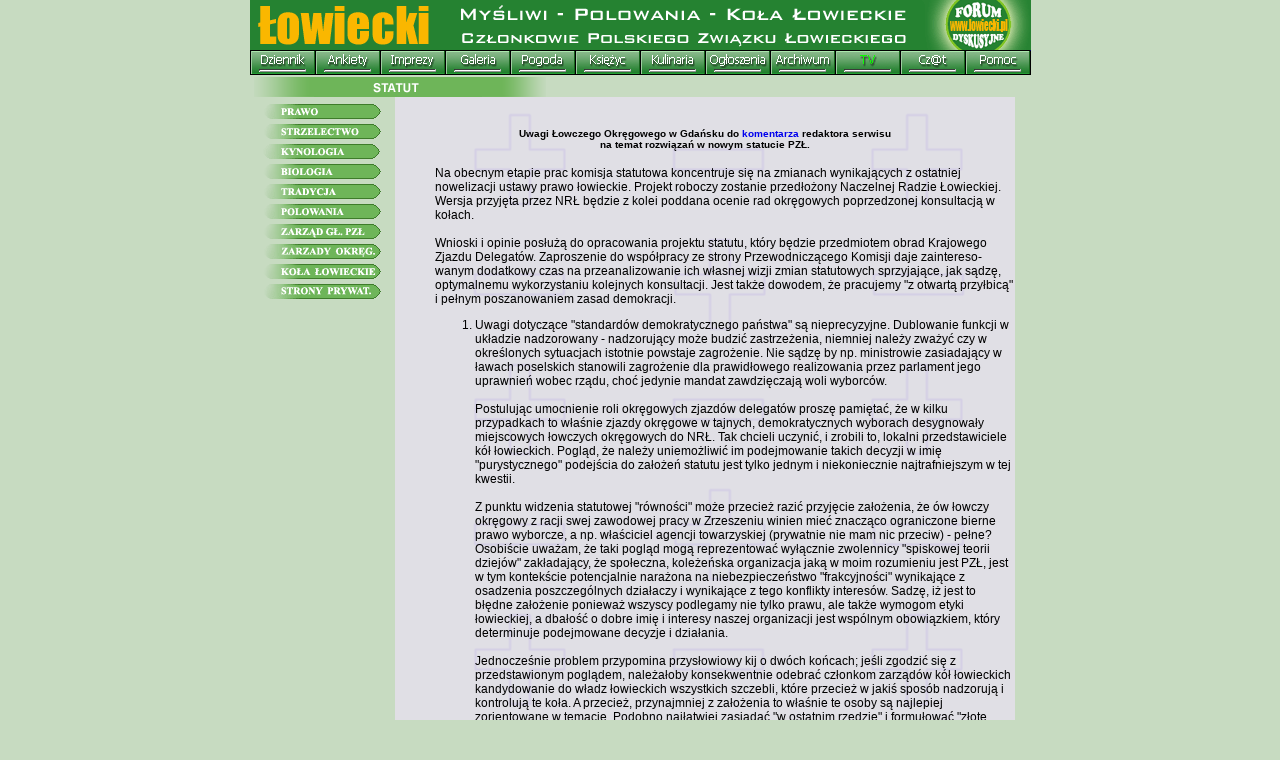

--- FILE ---
content_type: text/html
request_url: http://lowiecki.pl/prawo/statut/komen_1.php
body_size: 24047
content:
<!DOCTYPE HTML PUBLIC "-//W3C//DTD HTML 4.0 Transitional//EN">

<html>
<head>
<META HTTP-EQUIV="content-type" CONTENT="text/html; CHARSET=iso-8859-2">
<META NAME="konwerter" CONTENT="Ogonki97 1.3">
	<title>Komentarz Ławrynowicz</title>

<link rel="STYLESHEET" type="text/css" href="/fl/kola.css">
<script type="text/javascript">
//Google Analityka
  var _gaq = _gaq || [];
  _gaq.push(['_setAccount', 'UA-27067133-1']);
  _gaq.push(['_trackPageview']);

  (function() {
    var ga = document.createElement('script'); ga.type = 'text/javascript'; ga.async = true;
    ga.src = ('https:' == document.location.protocol ? 'https://ssl' : 'http://www') + '.google-analytics.com/ga.js';
    var s = document.getElementsByTagName('script')[0]; s.parentNode.insertBefore(ga, s);
  })();

</script>
</head>
<body bgcolor="#C7DBC1" marginheight="0" topmargin="0" leftmargin="0" marginwidth="0">
<basefont size="2">
<map name="mapa">
<area alt="strona główna" coords="0,-50,660,50" href="http://www.lowiecki.pl/index.php" shape="RECT">
<area alt="forum dyskusyjne" coords="660,50,785,-6" href="http://www.lowiecki.pl/forum/index.php">
</map>
<center>
<table style="font-size: 0px; border-collapse: collapse;"><!--gora-->
<tr>
<td style="font-size: 0px; padding: 0 0 0 0;">
<TABLE style="font-size: 0px; border-collapse: collapse;">
	<TR>
	<TD style="font-size: 0px; padding: 0 0 0 0;" COLSPAN=13><img src="/img/menu/lowiecki.gif" width=781 height=50 border="0" alt="" usemap="#mapa"></TD>
	</TR>
	<TR>
		<TD style="font-size: 0px; padding: 0 0 0 0;"><a href="http://dziennik.lowiecki.pl/" ONMOUSEOUT="JavaScript:document.forum.src='/img/menu/bialy.gif'" ONMOUSEOVER="JavaScript:document.forum.src='/img/menu/zolty.gif'"><IMG SRC="/img/menu/z_02.gif" HEIGHT=18 border="0" ALT=""><br><img src="/img/menu/bialy.gif" height="7" alt="" border="0" name="forum"></a></TD>
		<TD style="font-size: 0px; padding: 0 0 0 0;"><a href="http://www.lowiecki.pl/ankiety/" ONMOUSEOUT="JavaScript:document.czaty.src='/img/menu/bialy.gif'" ONMOUSEOVER="JavaScript:document.czaty.src='/img/menu/zolty.gif'"><IMG SRC="/img/menu/z_03.gif" HEIGHT=18 border="0" ALT=""><br><img src="/img/menu/bialy.gif" height="7" alt="" border="0" name="czaty"></a></TD>
		<TD style="font-size: 0px; padding: 0 0 0 0;"><a href="http://www.lowiecki.pl/imprezy/" ONMOUSEOUT="JavaScript:document.imprezy.src='/img/menu/bialy.gif'" ONMOUSEOVER="JavaScript:document.imprezy.src='/img/menu/zolty.gif'"><IMG SRC="/img/menu/z_04.gif" HEIGHT=18 border="0" ALT=""><br><img src="/img/menu/bialy.gif" height="7" alt="" border="0" name="imprezy"></a></TD>
		<TD style="font-size: 0px; padding: 0 0 0 0;"><a href="http://www.lowiecki.pl/co_nowego_dodawanie.php?act=redir&id=110" ONMOUSEOUT="JavaScript:document.zdjecia.src='/img/menu/bialy.gif'" ONMOUSEOVER="JavaScript:document.zdjecia.src='/img/menu/zolty.gif'"><IMG SRC="/img/menu/z_05.gif" HEIGHT=18 border="0" ALT=""><br><img src="/img/menu/bialy.gif" height="7" alt="" border="0" name="zdjecia"></a></TD>
		<TD style="font-size: 0px; padding: 0 0 0 0;"><a href="http://www.meteo.pl/" ONMOUSEOUT="JavaScript:document.pogoda.src='/img/menu/bialy.gif'" ONMOUSEOVER="JavaScript:document.pogoda.src='/img/menu/zolty.gif'"><IMG SRC="/img/menu/z_06.gif" HEIGHT=18 border="0" ALT=""><br><img src="/img/menu/bialy.gif" height="7" alt="" border="0" name="pogoda"></a></TD>
		<TD style="font-size: 0px; padding: 0 0 0 0;"><a href="http://www.lowiecki.pl/ksiezyc/ksiezyc.php" ONMOUSEOUT="JavaScript:document.ksiezyc.src='/img/menu/bialy.gif'" ONMOUSEOVER="JavaScript:document.ksiezyc.src='/img/menu/zolty.gif'"><IMG SRC="/img/menu/z_07.gif" HEIGHT=18 border="0" ALT=""><br><img src="/img/menu/bialy.gif" height="7" alt="" border="0" name="ksiezyc"></a></TD>
		<TD style="font-size: 0px; padding: 0 0 0 0;"><a href="http://www.lowiecki.pl/przepisy.php" ONMOUSEOUT="JavaScript:document.przepisy.src='/img/menu/bialy.gif'" ONMOUSEOVER="JavaScript:document.przepisy.src='/img/menu/zolty.gif'"><IMG SRC="/img/menu/z_08.gif" HEIGHT=18 border="0" ALT=""><br><img src="/img/menu/bialy.gif" height="7" alt="" border="0" name="przepisy"></a></TD>
		<TD style="font-size: 0px; padding: 0 0 0 0;"><a href="http://www.lowiecki.pl/co_nowego_dodawanie.php?act=redir&id=212" ONMOUSEOUT="JavaScript:document.ogloszenia.src='/img/menu/bialy.gif'" ONMOUSEOVER="JavaScript:document.ogloszenia.src='/img/menu/zolty.gif'"><IMG SRC="/img/menu/z_09.gif" HEIGHT=18 border="0" ALT=""><br><img src="/img/menu/bialy.gif" height="7" alt="" border="0" name="ogloszenia"></a></TD>
		<TD style="font-size: 0px; padding: 0 0 0 0;"><a href="http://www.lowiecki.pl/archiwum.php" ONMOUSEOUT="JavaScript:document.archiwum.src='/img/menu/bialy.gif'" ONMOUSEOVER="JavaScript:document.archiwum.src='/img/menu/zolty.gif'"><IMG SRC="/img/menu/z_10.gif" HEIGHT=18 border="0" ALT=""><br><img src="/img/menu/bialy.gif" height="7" alt="" border="0" name="archiwum"></a></TD>
		<TD style="font-size: 0px; padding: 0 0 0 0;"><a href="http://www.lowiecki.pl/tv_watch_lowiecki.php" ONMOUSEOUT="JavaScript:document.oferta.src='/img/menu/bialy.gif'" ONMOUSEOVER="JavaScript:document.oferta.src='/img/menu/zolty.gif'"><IMG SRC="/img/menu/z_11a.gif" HEIGHT=18 border="0" ALT=""><br><img src="/img/menu/bialy.gif" height="7" alt="" border="0" name="oferta"></a></TD>
		<TD style="font-size: 0px; padding: 0 0 0 0;"><a href="http://www.lowiecki.pl/czat/" ONMOUSEOUT="JavaScript:document.mapa.src='/img/menu/bialy.gif'" ONMOUSEOVER="JavaScript:document.mapa.src='/img/menu/zolty.gif'"><IMG SRC="/img/menu/z_12.gif" HEIGHT=18 border="0" ALT=""><br><img src="/img/menu/bialy.gif" height="7" alt="" border="0" name="mapa"></a></TD>
		<TD style="font-size: 0px; padding: 0 0 0 0;"><a href="http://www.lowiecki.pl/pomoc_opis.php" ONMOUSEOUT="JavaScript:document.pomoc.src='/img/menu/bialy.gif'" ONMOUSEOVER="JavaScript:document.pomoc.src='/img/menu/zolty.gif'"><IMG SRC="/img/menu/z_13.gif" HEIGHT=18 border="0" ALT=""><br><img src="/img/menu/bialy.gif" height="7" alt="" border="0" name="pomoc"></a></TD>
		<TD ROWSPAN=2 style="font-size: 0px; padding: 0 0 0 0;"><IMG SRC="" id=statystyka WIDTH=1 HEIGHT=25 ALT="" border="0"></TD>
	</TR>
</TABLE>

<!--http://www.lowiecki.pl/tv_watch.php-->

<img  id=LO src="/forum/LO.php" width="769" height="2" alt="" border="0"><br>
</td></tr></table>

<table cellspacing="0" cellpadding="0" border="0"><!--gora-->
<tr>
<td>
<table cellpadding="0" cellspacing="0" border="0">
<script>
ln=0;
function lista() {
ln++;
document.getElementById("LO").src="http://forum.lowiecki.pl/LO.php?f=&anon_sess=413ef094f28d658a65a8776886592c79&ln="+ln;
	window.setTimeout("lista()",15000);
}
window.setTimeout("lista()",1000);
</script>
<script language="JavaScript"  src="/fl/stat.js"></script>
<script language="JavaScript">
<!-- 
obrazek="/img/menu/kreska.gif";
document.getElementById("statystyka").src="/img_src1.php?o="+obrazek+sd();
//-->
</script>

<tr>
    <td></td>
    <td></td>
    <td></td>
    <td></td>
    <td><img src="../../img/z_03.gif" width="64" height="20" alt="" border="0"></td>
    <td><a href="index.php"><img border="0" src="../../img/z_04_statut.gif" width="168" height="20"></a></td>
    <td><img src="../../img/z_05.gif" width="152" height="20" alt="" border="0"><img border="0" src="../../img/z_06.gif" width="395" height="20"></td>
    <td></td>
</tr>
</table><!--/gora-->


<table cellspacing="0" cellpadding="0" border="0" width="780">
<tr>
    <td valign="top" width="100">
<img src="/img/spacer.gif" width="10" height="4" border="0"><br>
    <a href="/co_nowego_dodawanie.php?act=redir&id=88" ONMOUSEOUT="JavaScript:document.m102.src='/img/m_2.gif'" ONMOUSEOVER="JavaScript:document.m102.src='/img/m_2a.gif'"><img src="/img/m_2.gif" width="135" height="20" alt="" border="0" name="m102"></a><br>
	<a href="/strzelectwo.php" ONMOUSEOUT="JavaScript:document.m104.src='/img/m_4.gif'" ONMOUSEOVER="JavaScript:document.m104.src='/img/m_4a.gif'"><img src="/img/m_4.gif" width="135" height="20" alt="" border="0" name="m104"></a><br>
	<a href="/kynologia.php" ONMOUSEOUT="JavaScript:document.m103.src='/img/m_3.gif'" ONMOUSEOVER="JavaScript:document.m103.src='/img/m_3a.gif'"><img src="/img/m_3.gif" width="135" height="20" alt="" border="0" name="m103"></a><br>
	<a href="/redirect.php?9" ONMOUSEOUT="JavaScript:document.biologia.src='/img/m_12.gif'" ONMOUSEOVER="JavaScript:document.biologia.src='/img/m_12a.gif'"><img src="/img/m_12.gif" width="135" height="20" alt="" border="0" name="biologia"></a><br>
	<a href="/galeria.php" ONMOUSEOUT="JavaScript:document.m105.src='/img/m_5.gif'" ONMOUSEOVER="JavaScript:document.m105.src='/img/m_5a.gif'"><img src="/img/m_5.gif" width="135" height="20" alt="" border="0" name="m105"></a><br>
	<a href="/polowania/index.php" ONMOUSEOUT="JavaScript:document.m122.src='/img/m_11.gif'" ONMOUSEOVER="JavaScript:document.m122.src='/img/m_11a.gif'"><img src="/img/m_11.gif" width="135" height="20" alt="" border="0" name="m122"></a><br>
	<!--<a href="/ogloszenia.php" ONMOUSEOUT="JavaScript:document.m106.src='/img/m_6.gif'" ONMOUSEOVER="JavaScript:document.m106.src='/img/m_6a.gif'"><img src="/img/m_6.gif" width="135" height="20" alt="" border="0" name="m106"></a><br>-->
	<a href="http://www.pzlow.pl" target="_blank" ONMOUSEOUT="JavaScript:document.m131.src='/img/m_1.gif'" ONMOUSEOVER="JavaScript:document.m131.src='/img/m_1a.gif'"><img src="/img/m_1.gif" width="135" height="20" alt="" border="0" name="m131"></a><br>
	<a href="/z_okreg.php" ONMOUSEOUT="JavaScript:document.m132.src='/img/m_7.gif'" ONMOUSEOVER="JavaScript:document.m132.src='/img/m_7a.gif'"><img src="/img/m_7.gif" width="135" height="20" alt="" border="0" name="m132"></a><br>
<a href="/kola_lowieckie.php" ONMOUSEOUT="JavaScript:document.m134.src='/img/m_9.gif'" ONMOUSEOVER="JavaScript:document.m134.src='/img/m_9a.gif'"><img src="/img/m_9.gif" width="135" height="20" alt="" border="0" name="m134"></a><br>
<a href="/s_pryw.php" ONMOUSEOUT="JavaScript:document.m133.src='/img/m_8.gif'" ONMOUSEOVER="JavaScript:document.m133.src='/img/m_8a.gif'"><img src="/img/m_8.gif" width="135" height="20" alt="" border="0" name="m133"></a><br>

	</td>
	<td valign="top" width="10"></td>
		<td valign="top" bgcolor="#E0DFE5" background="/img/statut_tlo.gif"><br>
		
 <h5 align="center">Uwagi Łowczego Okręgowego w Gdańsku do <a href="http://www.lowiecki.pl/redaktor/opis.php?id=44" class=3 target="_blank">komentarza</a> redaktora serwisu<br>na temat rozwiązań w nowym statucie PZŁ.</h5>


<dir> Na obecnym etapie prac komisja statutowa koncentruje się na zmianach
    wynikających z ostatniej nowelizacji ustawy prawo łowieckie. Projekt roboczy zostanie przedłożony  Naczelnej Radzie Łowieckiej. 
    Wersja przyjęta przez NRŁ będzie z kolei poddana ocenie rad okręgowych poprzedzonej konsultacją w kołach.<br><br>
    Wnioski i opinie posłużą  do opracowania projektu statutu, który 
     będzie przedmiotem obrad Krajowego Zjazdu Delegatów. Zaproszenie do współpracy ze strony Przewodniczącego Komisji daje
    zaintereso-<br>wanym dodatkowy  czas na przeanalizowanie ich własnej wizji
    zmian statutowych sprzyjające, jak sądzę, optymalnemu wykorzystaniu
    kolejnych konsultacji. Jest także  dowodem, że pracujemy "z otwartą
    przyłbicą" i pełnym poszanowaniem zasad demokracji.</dir>

 <dir>
 <ol type="1">
<li> Uwagi dotyczące "standardów demokratycznego państwa" są 
    nieprecyzyjne. Dublowanie funkcji w układzie nadzorowany
   - nadzorujący może budzić zastrzeżenia, niemniej należy zważyć  czy w
   określonych sytuacjach istotnie powstaje zagrożenie. Nie sądzę by np.
   ministrowie zasiadający w ławach poselskich stanowili zagrożenie
   dla prawidłowego realizowania przez parlament jego uprawnień wobec
   rządu, choć jedynie mandat zawdzięczają woli wyborców. <br><br>
   
   Postulując umocnienie roli okręgowych zjazdów delegatów proszę
   pamiętać, że w kilku przypadkach to właśnie zjazdy okręgowe w tajnych, demokratycznych wyborach desygnowały miejscowych łowczych okręgowych do NRŁ. Tak chcieli uczynić, i zrobili to, lokalni przedstawiciele kół łowieckich. Pogląd, że należy uniemożliwić  im podejmowanie takich decyzji w imię "purystycznego" podejścia do założeń statutu jest tylko jednym i niekoniecznie najtrafniejszym w tej kwestii. <br><br>

   Z punktu widzenia statutowej "równości" może przecież razić przyjęcie
   założenia, że ów łowczy okręgowy z racji swej zawodowej pracy w Zrzeszeniu winien mieć znacząco ograniczone bierne prawo wyborcze, a np.
   właściciel agencji towarzyskiej (prywatnie nie mam nic przeciw) - pełne?
   Osobiście uważam, że taki pogląd mogą reprezentować wyłącznie zwolennicy  "spiskowej teorii dziejów" zakładający, że społeczna, koleżeńska organizacja jaką w moim rozumieniu jest PZŁ, jest w tym kontekście potencjalnie narażona na niebezpieczeństwo "frakcyjności" wynikające z  osadzenia poszczególnych działaczy i wynikające z tego konflikty interesów. Sadzę, iż jest to błędne założenie ponieważ wszyscy podlegamy nie tylko prawu, ale także wymogom etyki łowieckiej, a dbałość o dobre imię i interesy naszej organizacji jest wspólnym obowiązkiem, który determinuje podejmowane  decyzje i działania. <br><br>
   
   Jednocześnie problem przypomina przysłowiowy kij o dwóch końcach;
   jeśli zgodzić się z przedstawionym poglądem, należałoby konsekwentnie
   odebrać członkom zarządów kół łowieckich kandydowanie do władz 
    łowieckich wszystkich szczebli, które przecież w jakiś sposób nadzorują i kontrolują  te koła. A przecież, przynajmniej z założenia to właśnie te    osoby są najlepiej zorientowane w temacie. Podobno najłatwiej zasiadać "w ostatnim rzędzie" i formułować "złote myśli".<br><br> 

W całej rozciągłości dotyczy to także zarządów okręgowych, w szczególności łowczych. Czy "moralnie zdrowa" jest kreowana przez statut 
   sytuacja, że ci ludzie z jednej strony mają  w zakresie swoich obowiązków m.in. kontrolę i nadzór nad  kołami  łowieckimi, zaś z drugiej, w tak podstawowej  dla każdego  kwestii jak  zatrudnienie,  są znacząco uzależnieni od ... nadzorowanych i kontrolowanych  tj. prezesów łowczych względnie członków  kół łowieckich zasiadających w ORŁ?    
   Proszę odpowiedzieć na to pytanie z perspektywy  piastowanej funkcji
   Przewodniczącego Zarządu  koła. Swoją drogą życzę, by członkowie koła
   oceniali Kolegę jako konsekwentnego wyznawcę zasad demokracji w
   codziennej praktyce!<br><br>
   
   Mam jednak dla Pana Redaktora dobrą wiadomość; wg stanu na
   dzień dzisiejszy, Komisja Statutowa zaproponuje rozwiązanie zgodne
   z Pana  poglądem. Koledzy których zamierza Pan ograniczyć w możliwości pracy na rzecz Związku na tyle są w tą działalność  s p o ł e c z n i e
   zaangażowani, że dla .... świętego spokoju sprzyjającemu  per saldo
   efektywnej pracy dla łowiectwa znacznie bardziej niż "przepychanki" pod "demokratycznymi" hasłami  z pewnością poprą to rozwiązanie.<br>
   <br>
 
<li> Uwagi o wydawaniu zarządzeń przez ZG PZŁ  traktuję jako przejęzyczenie; ta instancja związkowa  ma określony zakres kompetencji! Jest przeto aż nadto oczywiste, że owe "zarządzenia"  mogą  dotyczyć wyłącznie  spraw mieszczących się w tych kompetencjach. <br>
 <br>
<li> Deklarując poszanowanie dla zasad demokracji trzeba ją szanować!
   Zanim wprowadzono nowy  podział administracyjny terytorium kraju
   KRAJOWY ZJAZD DELEGATÓW PZŁ jednogłośnie  podjął  uchwałę  o
   zachowaniu struktur wg układu 49 województw. Ta uchwała nie pozostawiała wyboru zarówno ówczesnej  Komisji Statutowej jak i Naczelnej
   Radzie Łowieckiej. Kolejny Zjazd Krajowy  miażdżącą większością głosów
   przyjął to  rozwiązanie  do statutu. <br><br>
   Rozumiem, że Pan  Redaktor (gdyby zgodnie z wolą gdańskich myśliwych
   został  delegatem KZD) byłby  w znakomitej  mniejszości głosującej
   przeciwko  temu rozwiązaniu. Gwarantuję, że byłoby to bez wpływu na
   uchwałę  Zjazdu! Proszę zatem wykazać wspomnianej  przytłaczającej większości, z reguły
   głosującej zgodnie ze stanowiskiem rad okręgowych, słuszność głoszonych  przez Pana opinii... Wszakże zanim Pan Redaktor podejmie się  tego  zadania, proszę zważyć,
   że:<br>
   <ul type="square"><br>
   <li> do chwili przekształcenia w okręgowe  organizacje  te przez  25 lat stworzyły  ogromny  dorobek, także materialny,
   <li> w  oparciu o zasady i procedury demokratyczne wygenerowały bardzo
     liczną  grupę autentycznych działaczy  łowieckich,
   <li> stworzyły możliwość autentycznego  decydowania  o lokalnych sprawach łowieckich  znacznie większej liczbie myśliwych,
   <li> uzyskały prawo reprezentowania  swojego terenu zarówno  w zjazdach krajowych jak i w NRŁ.
	 </ul><br>
   Nadto przedstawione dywagacje o rzekomym obniżeniu  kosztów  poprzez
   zredukowanie liczby organizacji związkowych do aktualnej liczby województw nie znajdują  potwierdzenia  w przeprowadzonych symulacjach - 
   były dostępne! Dodam że  nie uwzględniały one  kosztów i niewygód,
   które stałyby się udziałem szeregowych myśliwych przy przyjęciu proponowanego rozwiązania, czego Pan Redaktor jako mieszkaniec ośrodka
   wielkomiejskiego  będącego siedzibą okręgu być może nie uwzględnił.
   Zatem nie tylko zrozumiałe względy ambicjonalne  poszczególnych lokalnych środowisk łowieckich, ale również kalkulacja ekonomiczna przemawiają  przeciwko Pańskim poglądom. <br><br>

   Dodam, jako członek komisji statutowej  pracującej  nad dotychczasowym
   statutem, że zapoznaliśmy się z ponad ośmioma tysiącami nadesłanych
   uwag, wniosków i postulatów. Analogiczne do Pańskich również były, tyle, że  w promilowej mniejszości. <br><br>

   Wreszcie pozycja okręgów została niemałym wysiłkiem ugruntowana
   w formie zapisu  ustawowego, zgodnie z wolą zdecydowanej większości
   myśliwych. Czy dla Pana ów wysiłek to "para w gwizdek"!? Niepotrzebnie
   wydatkowana energia tysięcy  ludzi warta zmarnotrawienia ponieważ 
   Pana pogląd jest odmienny. Proszę to skalkulować. <br>
   Proszę również  zauważyć, że jak  dotąd nie  zanotowano  ż a d n e j
   oddolnej inicjatywy zmierzającej  do połączenia  okręgów, mimo iż 
   taka możliwość istnieje.  Czy w tym kontekście Pańska  propozycja  nie
   zmierza do "uszczęśliwiania  na siłę" lokalnych  środowisk łowieckich  i to wyraźnie wbrew ich woli?<br> <br>
<li> Nie przesadzajmy z podejrzeniami o demoniczny charakter lub 
   dyktatorskie zapędy osób piastujących godność Łowczego Krajowego!
   Względy pragmatyczne  nakazują,  aby nieliczne grono ludzi którzy
   odpowiadają nie  "przed Bogiem i historią" lecz karnie i materialnie  za swoja pracę w Zrzeszeniu oceniać - z konsekwencjami - nie wg lokalnych
   układów towarzyskich, ale wg kompetencji i solidności w działaniu  oraz uzyskiwanych rezultatów. Każda z tych osób, nie wyłączając Łowczego
   Krajowego  może być  w każdym czasie  odwołana; jednocześnie stawia
   się im wysokie wymagania zawodowe. Wiadomo, że specyfika pracy w
   PZŁ wymaga posiadania  nie tylko  określonej  wiedzy zawodowej, ale
   również doświadczenia, które nabywa się przez lata pracy. Zatem, o ile
   chcemy posiadać wprawdzie nieliczną - ze względów ekonomicznych - 
   ale kwalifikowaną i stabilną kadrę to, przy uwzględnieniu  wskazanych
   okoliczności winniśmy  stworzyć warunki  zachęcające kompetentnych,
   wykształconych ludzi do pracy  w Związku, niezależnie od 
   wspomnianej możliwości ich odwołania w każdym czasie, a nie   odwrotnie. A swoją  drogą, czy  nowowybrany Łowczy Krajowy może obiektywnie  ocenić  swoich pracowników na początku kadencji? <br>
 </li></dir>
 <dir>
<br> 
 
  Jako  uczestnik batalii o polski model łowiectwa i naszą wspólną organizację  pamiętam doskonale  buńczuczne zapowiedzi  ich likwidacji.
   Wielkim wspólnym wysiłkiem oparliśmy   się tym zakusom. Sadzę że
   fakt, iż stanowimy jedyną  i stutysięczną organizację zrzeszającą polskich
   myśliwych  odegrał w tej walce  niebagatelna rolę. A przecież ciągle
   słychać  opinie o "monopolistycznych praktykach", "monopolu PZŁ", ba!
   nawet "niekonstytucyjnosci" prawa łowieckiego w tym względzie. Jest
   to kraszone hasłami o demokracji - jak najbardziej! Spróbujmy sobie 
   zatem wyobrazić, że oto w imię tej swoiście rozumianej demokracji 
  zostaniemy rozbici i zatomizowani na  autonomiczne "organizacyjki", które  "nawiedzony"  decydent  będzie mógł  
  "postawić do kąta", jeśli wypadkiem taka będzie jego wola!   Na co dzień  jesteśmy  świadkami  brutalnych gier interesów z aktywnym
   udziałem  wielu osób publicznych  oraz z próbami - w imię
   tychże  interesów - pomawiania  i kompromitowania  ludzi  uczciwych.
   Nie oszukujmy się, polskie łowiectwo i nasz wspólny dorobek stanowi
   łakomy kąsek dla niektórych rodzimych (i nie tylko!) kręgów, które nie
   ustają w bardziej  lub mniej zręcznie kamuflowanych   działaniach 
   zmierzających do rozbicia  jedności Polskiego Związku Łowieckiego i
   zepchnięcia  ogromnej większości z nas na łowiecki margines. Nie tylko w sferze publicznej, ale także, a może przede wszystkim materialnej,  tj. przejęcia dobrych obwodów łowieckich i decydowania kto i za ile (lub za co!) będzie tam polował, bądź zamierzają  polskie łowiectwo 
   uczynić "elitarnym" mając za kryterium owej "elitarności" zasobność
   portfela, albo "demokratycznie" zrównać łowieckie prawa Polaków
   z nieporównanie zamożniejszymi  obywatelami krajów Unii Europejskiej.<br>
 <br>
  Jak Pan Redaktor, jako obywatel Gdańska ocenia  fakt, że w tym polskim
   mieście polską wodę sprzedają nam Francuzi, a miejsca parkingowe
   Amerykanie? A jednak znaleźli się ludzie którzy piastując odpowiedzialne stanowiska doprowadzili  do podpisania stosownych umów?
   Jest to zresztą "temat-rzeka" - podobne przykłady idą w tysiące.
   Tak długo jak zachowamy jedność naszej organizacji, a w 1923 r. nasi
   ojcowie i dziadowie doskonale wiedzieli co robią jednocząc polskich
   myśliwych pod jedna egidą, mamy ogromna szansę, że to schorzenie
   ominie łowiectwo w naszym kraju. Jeśli jednak takich czy innych 
   względów  damy (pod  pozorem)  demokracji zielone światło dla
   liberum veto  przegramy ...<br>
   Może  Pan   Redaktor, jako właściciel dobrze prosperującej firmy
   potrafiący  komercyjnie zdyskontować przynależność do PZŁ poradzi
   sobie w takiej sytuacji. Zapewne. Ja mam natomiast na względzie 
   los i perspektywy  dziesiątków tysięcy "szarych" myśliwych i bardzo
   bym nie chciał, by podzielili  oni los  kilkunastotysięcznej rzeszy
   pracowników Stoczni Gdańskiej, którzy byli jednym z motorów
   demokratycznych przemian, a w zamian  znaleźli się na bruku. <br>
  <br>
 Dlatego, uznając  oczywiste prawo do głoszenia własnych poglądów
   proponuję, by w dyskusji o nowym statucie Polskiego Związku Łowieckiego - tej toczącej się  na Waszym forum odejść od budzącej  uczucia mieszane anonimowości. Niech uczestniczący w tej formie dyskusji
   internauci nie ukrywają swojej tożsamości. Podważa to zarówno wiarę
   w czystość  intencji jak i autentyczność . Konsekwentnie, pozdrawiając
   Pana Redaktora  tradycyjnym "Darz Bór"  podpisuje się jako  w pełni
   odpowiedzialny za to co mówię lub piszę. </dir><br>
      
 
                                              <div align="center"><a href="mailto:zo.gdansk@pzlow.pl" class=3>Piotr  Ławrynowicz</a><br>
                                                 członek  N.R.Ł.<br>
                                         członek Komisji Statutowej <br>
                                       Łowczy Okręgowy w Gdańsku <br></div>


</ol>
 
 <br><center><a href="index.php" class=3>Powrót</a><br>
 <br>
 
</td><td width="2%"></td></tr></table>

<hr width="740" color="Green">
<table cellspacing="0" cellpadding="0" border="0">
<tr>
    <td align="center">
<a href="/szukaj/index.php" target="_parent" class="b1">Szukaj</a>&nbsp;&nbsp; | &nbsp;&nbsp;<a href="/ochrona.php" target="_parent" class="b1">Ochrona prywatności</a>&nbsp;&nbsp; | &nbsp;&nbsp;<a href="mailto:webmaster@lowiecki.pl" class="b1">Webmaster</a><br><a href="/ph/index.php" class="b33" target="_blank">P&H Limited Sp. z o.o.</a></td>
</tr>
</table>

</center>
<br>
</body>
</html>

--- FILE ---
content_type: text/javascript
request_url: http://lowiecki.pl/fl/stat.js
body_size: 384
content:
function sd() {
var dane=new String();
if (screen)
 {if (screen.width && screen.colorDepth) dane+='&e='+screen.width+'x'+screen.height+'&k='+screen.colorDepth;}
dane+="&f=";
if(typeof Error != 'undefined') {
eval("try {if (top && top.document && top.document.URL) {dane+=top.document.URL} } catch(exception) {}");
} else if(top.document.URL) {dane+=top.document.URL;}
return dane;
}

